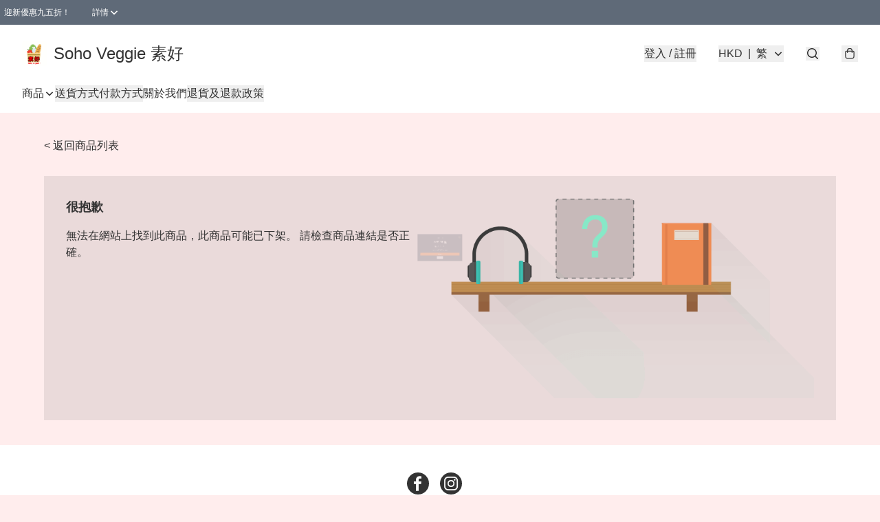

--- FILE ---
content_type: application/javascript
request_url: https://www.sohoveggie.store/fb_pixel_page_view
body_size: -288
content:
(function initFBQ(){var fbPixelUserData = {};fbq('init', "266242767525965", fbPixelUserData, { agent: 'plboutir' });fbq('track', "PageView", {}, { eventID: "00c8283d0f4d40c2b75e234190ee0342" });}())